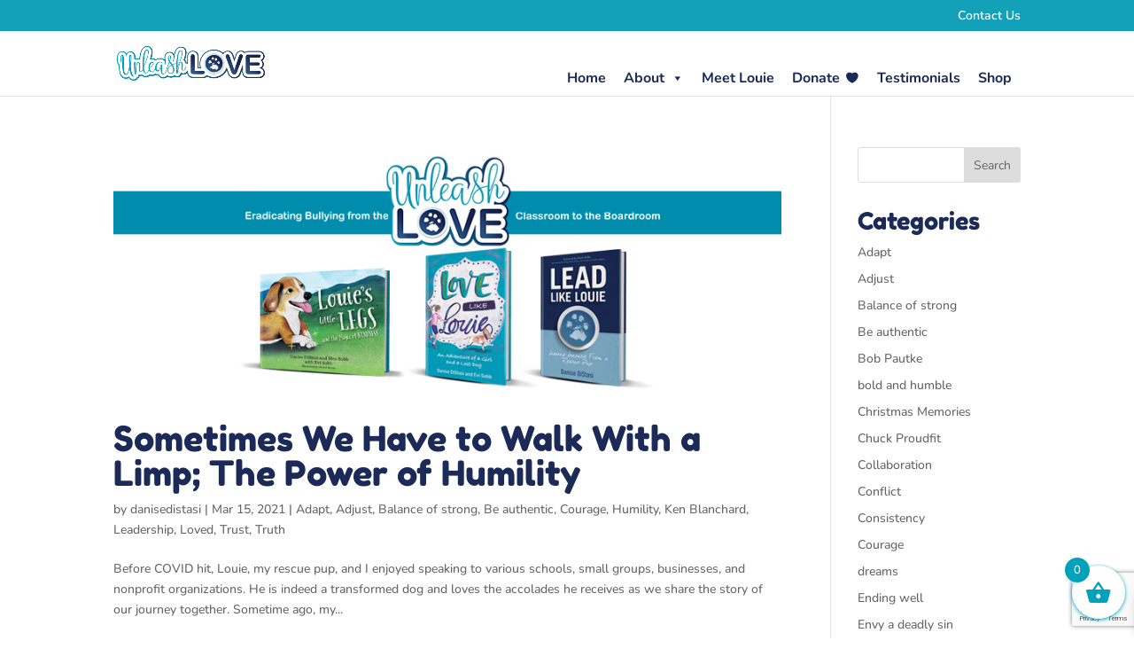

--- FILE ---
content_type: text/html; charset=utf-8
request_url: https://www.google.com/recaptcha/api2/anchor?ar=1&k=6LcSfWYaAAAAAHLv1BL02n3HekfGTDEPAhnYgrAI&co=aHR0cHM6Ly91bmxlYXNoLWxvdmUuY29tOjQ0Mw..&hl=en&v=7gg7H51Q-naNfhmCP3_R47ho&size=invisible&anchor-ms=20000&execute-ms=30000&cb=77jyc9j1xptk
body_size: 48136
content:
<!DOCTYPE HTML><html dir="ltr" lang="en"><head><meta http-equiv="Content-Type" content="text/html; charset=UTF-8">
<meta http-equiv="X-UA-Compatible" content="IE=edge">
<title>reCAPTCHA</title>
<style type="text/css">
/* cyrillic-ext */
@font-face {
  font-family: 'Roboto';
  font-style: normal;
  font-weight: 400;
  font-stretch: 100%;
  src: url(//fonts.gstatic.com/s/roboto/v48/KFO7CnqEu92Fr1ME7kSn66aGLdTylUAMa3GUBHMdazTgWw.woff2) format('woff2');
  unicode-range: U+0460-052F, U+1C80-1C8A, U+20B4, U+2DE0-2DFF, U+A640-A69F, U+FE2E-FE2F;
}
/* cyrillic */
@font-face {
  font-family: 'Roboto';
  font-style: normal;
  font-weight: 400;
  font-stretch: 100%;
  src: url(//fonts.gstatic.com/s/roboto/v48/KFO7CnqEu92Fr1ME7kSn66aGLdTylUAMa3iUBHMdazTgWw.woff2) format('woff2');
  unicode-range: U+0301, U+0400-045F, U+0490-0491, U+04B0-04B1, U+2116;
}
/* greek-ext */
@font-face {
  font-family: 'Roboto';
  font-style: normal;
  font-weight: 400;
  font-stretch: 100%;
  src: url(//fonts.gstatic.com/s/roboto/v48/KFO7CnqEu92Fr1ME7kSn66aGLdTylUAMa3CUBHMdazTgWw.woff2) format('woff2');
  unicode-range: U+1F00-1FFF;
}
/* greek */
@font-face {
  font-family: 'Roboto';
  font-style: normal;
  font-weight: 400;
  font-stretch: 100%;
  src: url(//fonts.gstatic.com/s/roboto/v48/KFO7CnqEu92Fr1ME7kSn66aGLdTylUAMa3-UBHMdazTgWw.woff2) format('woff2');
  unicode-range: U+0370-0377, U+037A-037F, U+0384-038A, U+038C, U+038E-03A1, U+03A3-03FF;
}
/* math */
@font-face {
  font-family: 'Roboto';
  font-style: normal;
  font-weight: 400;
  font-stretch: 100%;
  src: url(//fonts.gstatic.com/s/roboto/v48/KFO7CnqEu92Fr1ME7kSn66aGLdTylUAMawCUBHMdazTgWw.woff2) format('woff2');
  unicode-range: U+0302-0303, U+0305, U+0307-0308, U+0310, U+0312, U+0315, U+031A, U+0326-0327, U+032C, U+032F-0330, U+0332-0333, U+0338, U+033A, U+0346, U+034D, U+0391-03A1, U+03A3-03A9, U+03B1-03C9, U+03D1, U+03D5-03D6, U+03F0-03F1, U+03F4-03F5, U+2016-2017, U+2034-2038, U+203C, U+2040, U+2043, U+2047, U+2050, U+2057, U+205F, U+2070-2071, U+2074-208E, U+2090-209C, U+20D0-20DC, U+20E1, U+20E5-20EF, U+2100-2112, U+2114-2115, U+2117-2121, U+2123-214F, U+2190, U+2192, U+2194-21AE, U+21B0-21E5, U+21F1-21F2, U+21F4-2211, U+2213-2214, U+2216-22FF, U+2308-230B, U+2310, U+2319, U+231C-2321, U+2336-237A, U+237C, U+2395, U+239B-23B7, U+23D0, U+23DC-23E1, U+2474-2475, U+25AF, U+25B3, U+25B7, U+25BD, U+25C1, U+25CA, U+25CC, U+25FB, U+266D-266F, U+27C0-27FF, U+2900-2AFF, U+2B0E-2B11, U+2B30-2B4C, U+2BFE, U+3030, U+FF5B, U+FF5D, U+1D400-1D7FF, U+1EE00-1EEFF;
}
/* symbols */
@font-face {
  font-family: 'Roboto';
  font-style: normal;
  font-weight: 400;
  font-stretch: 100%;
  src: url(//fonts.gstatic.com/s/roboto/v48/KFO7CnqEu92Fr1ME7kSn66aGLdTylUAMaxKUBHMdazTgWw.woff2) format('woff2');
  unicode-range: U+0001-000C, U+000E-001F, U+007F-009F, U+20DD-20E0, U+20E2-20E4, U+2150-218F, U+2190, U+2192, U+2194-2199, U+21AF, U+21E6-21F0, U+21F3, U+2218-2219, U+2299, U+22C4-22C6, U+2300-243F, U+2440-244A, U+2460-24FF, U+25A0-27BF, U+2800-28FF, U+2921-2922, U+2981, U+29BF, U+29EB, U+2B00-2BFF, U+4DC0-4DFF, U+FFF9-FFFB, U+10140-1018E, U+10190-1019C, U+101A0, U+101D0-101FD, U+102E0-102FB, U+10E60-10E7E, U+1D2C0-1D2D3, U+1D2E0-1D37F, U+1F000-1F0FF, U+1F100-1F1AD, U+1F1E6-1F1FF, U+1F30D-1F30F, U+1F315, U+1F31C, U+1F31E, U+1F320-1F32C, U+1F336, U+1F378, U+1F37D, U+1F382, U+1F393-1F39F, U+1F3A7-1F3A8, U+1F3AC-1F3AF, U+1F3C2, U+1F3C4-1F3C6, U+1F3CA-1F3CE, U+1F3D4-1F3E0, U+1F3ED, U+1F3F1-1F3F3, U+1F3F5-1F3F7, U+1F408, U+1F415, U+1F41F, U+1F426, U+1F43F, U+1F441-1F442, U+1F444, U+1F446-1F449, U+1F44C-1F44E, U+1F453, U+1F46A, U+1F47D, U+1F4A3, U+1F4B0, U+1F4B3, U+1F4B9, U+1F4BB, U+1F4BF, U+1F4C8-1F4CB, U+1F4D6, U+1F4DA, U+1F4DF, U+1F4E3-1F4E6, U+1F4EA-1F4ED, U+1F4F7, U+1F4F9-1F4FB, U+1F4FD-1F4FE, U+1F503, U+1F507-1F50B, U+1F50D, U+1F512-1F513, U+1F53E-1F54A, U+1F54F-1F5FA, U+1F610, U+1F650-1F67F, U+1F687, U+1F68D, U+1F691, U+1F694, U+1F698, U+1F6AD, U+1F6B2, U+1F6B9-1F6BA, U+1F6BC, U+1F6C6-1F6CF, U+1F6D3-1F6D7, U+1F6E0-1F6EA, U+1F6F0-1F6F3, U+1F6F7-1F6FC, U+1F700-1F7FF, U+1F800-1F80B, U+1F810-1F847, U+1F850-1F859, U+1F860-1F887, U+1F890-1F8AD, U+1F8B0-1F8BB, U+1F8C0-1F8C1, U+1F900-1F90B, U+1F93B, U+1F946, U+1F984, U+1F996, U+1F9E9, U+1FA00-1FA6F, U+1FA70-1FA7C, U+1FA80-1FA89, U+1FA8F-1FAC6, U+1FACE-1FADC, U+1FADF-1FAE9, U+1FAF0-1FAF8, U+1FB00-1FBFF;
}
/* vietnamese */
@font-face {
  font-family: 'Roboto';
  font-style: normal;
  font-weight: 400;
  font-stretch: 100%;
  src: url(//fonts.gstatic.com/s/roboto/v48/KFO7CnqEu92Fr1ME7kSn66aGLdTylUAMa3OUBHMdazTgWw.woff2) format('woff2');
  unicode-range: U+0102-0103, U+0110-0111, U+0128-0129, U+0168-0169, U+01A0-01A1, U+01AF-01B0, U+0300-0301, U+0303-0304, U+0308-0309, U+0323, U+0329, U+1EA0-1EF9, U+20AB;
}
/* latin-ext */
@font-face {
  font-family: 'Roboto';
  font-style: normal;
  font-weight: 400;
  font-stretch: 100%;
  src: url(//fonts.gstatic.com/s/roboto/v48/KFO7CnqEu92Fr1ME7kSn66aGLdTylUAMa3KUBHMdazTgWw.woff2) format('woff2');
  unicode-range: U+0100-02BA, U+02BD-02C5, U+02C7-02CC, U+02CE-02D7, U+02DD-02FF, U+0304, U+0308, U+0329, U+1D00-1DBF, U+1E00-1E9F, U+1EF2-1EFF, U+2020, U+20A0-20AB, U+20AD-20C0, U+2113, U+2C60-2C7F, U+A720-A7FF;
}
/* latin */
@font-face {
  font-family: 'Roboto';
  font-style: normal;
  font-weight: 400;
  font-stretch: 100%;
  src: url(//fonts.gstatic.com/s/roboto/v48/KFO7CnqEu92Fr1ME7kSn66aGLdTylUAMa3yUBHMdazQ.woff2) format('woff2');
  unicode-range: U+0000-00FF, U+0131, U+0152-0153, U+02BB-02BC, U+02C6, U+02DA, U+02DC, U+0304, U+0308, U+0329, U+2000-206F, U+20AC, U+2122, U+2191, U+2193, U+2212, U+2215, U+FEFF, U+FFFD;
}
/* cyrillic-ext */
@font-face {
  font-family: 'Roboto';
  font-style: normal;
  font-weight: 500;
  font-stretch: 100%;
  src: url(//fonts.gstatic.com/s/roboto/v48/KFO7CnqEu92Fr1ME7kSn66aGLdTylUAMa3GUBHMdazTgWw.woff2) format('woff2');
  unicode-range: U+0460-052F, U+1C80-1C8A, U+20B4, U+2DE0-2DFF, U+A640-A69F, U+FE2E-FE2F;
}
/* cyrillic */
@font-face {
  font-family: 'Roboto';
  font-style: normal;
  font-weight: 500;
  font-stretch: 100%;
  src: url(//fonts.gstatic.com/s/roboto/v48/KFO7CnqEu92Fr1ME7kSn66aGLdTylUAMa3iUBHMdazTgWw.woff2) format('woff2');
  unicode-range: U+0301, U+0400-045F, U+0490-0491, U+04B0-04B1, U+2116;
}
/* greek-ext */
@font-face {
  font-family: 'Roboto';
  font-style: normal;
  font-weight: 500;
  font-stretch: 100%;
  src: url(//fonts.gstatic.com/s/roboto/v48/KFO7CnqEu92Fr1ME7kSn66aGLdTylUAMa3CUBHMdazTgWw.woff2) format('woff2');
  unicode-range: U+1F00-1FFF;
}
/* greek */
@font-face {
  font-family: 'Roboto';
  font-style: normal;
  font-weight: 500;
  font-stretch: 100%;
  src: url(//fonts.gstatic.com/s/roboto/v48/KFO7CnqEu92Fr1ME7kSn66aGLdTylUAMa3-UBHMdazTgWw.woff2) format('woff2');
  unicode-range: U+0370-0377, U+037A-037F, U+0384-038A, U+038C, U+038E-03A1, U+03A3-03FF;
}
/* math */
@font-face {
  font-family: 'Roboto';
  font-style: normal;
  font-weight: 500;
  font-stretch: 100%;
  src: url(//fonts.gstatic.com/s/roboto/v48/KFO7CnqEu92Fr1ME7kSn66aGLdTylUAMawCUBHMdazTgWw.woff2) format('woff2');
  unicode-range: U+0302-0303, U+0305, U+0307-0308, U+0310, U+0312, U+0315, U+031A, U+0326-0327, U+032C, U+032F-0330, U+0332-0333, U+0338, U+033A, U+0346, U+034D, U+0391-03A1, U+03A3-03A9, U+03B1-03C9, U+03D1, U+03D5-03D6, U+03F0-03F1, U+03F4-03F5, U+2016-2017, U+2034-2038, U+203C, U+2040, U+2043, U+2047, U+2050, U+2057, U+205F, U+2070-2071, U+2074-208E, U+2090-209C, U+20D0-20DC, U+20E1, U+20E5-20EF, U+2100-2112, U+2114-2115, U+2117-2121, U+2123-214F, U+2190, U+2192, U+2194-21AE, U+21B0-21E5, U+21F1-21F2, U+21F4-2211, U+2213-2214, U+2216-22FF, U+2308-230B, U+2310, U+2319, U+231C-2321, U+2336-237A, U+237C, U+2395, U+239B-23B7, U+23D0, U+23DC-23E1, U+2474-2475, U+25AF, U+25B3, U+25B7, U+25BD, U+25C1, U+25CA, U+25CC, U+25FB, U+266D-266F, U+27C0-27FF, U+2900-2AFF, U+2B0E-2B11, U+2B30-2B4C, U+2BFE, U+3030, U+FF5B, U+FF5D, U+1D400-1D7FF, U+1EE00-1EEFF;
}
/* symbols */
@font-face {
  font-family: 'Roboto';
  font-style: normal;
  font-weight: 500;
  font-stretch: 100%;
  src: url(//fonts.gstatic.com/s/roboto/v48/KFO7CnqEu92Fr1ME7kSn66aGLdTylUAMaxKUBHMdazTgWw.woff2) format('woff2');
  unicode-range: U+0001-000C, U+000E-001F, U+007F-009F, U+20DD-20E0, U+20E2-20E4, U+2150-218F, U+2190, U+2192, U+2194-2199, U+21AF, U+21E6-21F0, U+21F3, U+2218-2219, U+2299, U+22C4-22C6, U+2300-243F, U+2440-244A, U+2460-24FF, U+25A0-27BF, U+2800-28FF, U+2921-2922, U+2981, U+29BF, U+29EB, U+2B00-2BFF, U+4DC0-4DFF, U+FFF9-FFFB, U+10140-1018E, U+10190-1019C, U+101A0, U+101D0-101FD, U+102E0-102FB, U+10E60-10E7E, U+1D2C0-1D2D3, U+1D2E0-1D37F, U+1F000-1F0FF, U+1F100-1F1AD, U+1F1E6-1F1FF, U+1F30D-1F30F, U+1F315, U+1F31C, U+1F31E, U+1F320-1F32C, U+1F336, U+1F378, U+1F37D, U+1F382, U+1F393-1F39F, U+1F3A7-1F3A8, U+1F3AC-1F3AF, U+1F3C2, U+1F3C4-1F3C6, U+1F3CA-1F3CE, U+1F3D4-1F3E0, U+1F3ED, U+1F3F1-1F3F3, U+1F3F5-1F3F7, U+1F408, U+1F415, U+1F41F, U+1F426, U+1F43F, U+1F441-1F442, U+1F444, U+1F446-1F449, U+1F44C-1F44E, U+1F453, U+1F46A, U+1F47D, U+1F4A3, U+1F4B0, U+1F4B3, U+1F4B9, U+1F4BB, U+1F4BF, U+1F4C8-1F4CB, U+1F4D6, U+1F4DA, U+1F4DF, U+1F4E3-1F4E6, U+1F4EA-1F4ED, U+1F4F7, U+1F4F9-1F4FB, U+1F4FD-1F4FE, U+1F503, U+1F507-1F50B, U+1F50D, U+1F512-1F513, U+1F53E-1F54A, U+1F54F-1F5FA, U+1F610, U+1F650-1F67F, U+1F687, U+1F68D, U+1F691, U+1F694, U+1F698, U+1F6AD, U+1F6B2, U+1F6B9-1F6BA, U+1F6BC, U+1F6C6-1F6CF, U+1F6D3-1F6D7, U+1F6E0-1F6EA, U+1F6F0-1F6F3, U+1F6F7-1F6FC, U+1F700-1F7FF, U+1F800-1F80B, U+1F810-1F847, U+1F850-1F859, U+1F860-1F887, U+1F890-1F8AD, U+1F8B0-1F8BB, U+1F8C0-1F8C1, U+1F900-1F90B, U+1F93B, U+1F946, U+1F984, U+1F996, U+1F9E9, U+1FA00-1FA6F, U+1FA70-1FA7C, U+1FA80-1FA89, U+1FA8F-1FAC6, U+1FACE-1FADC, U+1FADF-1FAE9, U+1FAF0-1FAF8, U+1FB00-1FBFF;
}
/* vietnamese */
@font-face {
  font-family: 'Roboto';
  font-style: normal;
  font-weight: 500;
  font-stretch: 100%;
  src: url(//fonts.gstatic.com/s/roboto/v48/KFO7CnqEu92Fr1ME7kSn66aGLdTylUAMa3OUBHMdazTgWw.woff2) format('woff2');
  unicode-range: U+0102-0103, U+0110-0111, U+0128-0129, U+0168-0169, U+01A0-01A1, U+01AF-01B0, U+0300-0301, U+0303-0304, U+0308-0309, U+0323, U+0329, U+1EA0-1EF9, U+20AB;
}
/* latin-ext */
@font-face {
  font-family: 'Roboto';
  font-style: normal;
  font-weight: 500;
  font-stretch: 100%;
  src: url(//fonts.gstatic.com/s/roboto/v48/KFO7CnqEu92Fr1ME7kSn66aGLdTylUAMa3KUBHMdazTgWw.woff2) format('woff2');
  unicode-range: U+0100-02BA, U+02BD-02C5, U+02C7-02CC, U+02CE-02D7, U+02DD-02FF, U+0304, U+0308, U+0329, U+1D00-1DBF, U+1E00-1E9F, U+1EF2-1EFF, U+2020, U+20A0-20AB, U+20AD-20C0, U+2113, U+2C60-2C7F, U+A720-A7FF;
}
/* latin */
@font-face {
  font-family: 'Roboto';
  font-style: normal;
  font-weight: 500;
  font-stretch: 100%;
  src: url(//fonts.gstatic.com/s/roboto/v48/KFO7CnqEu92Fr1ME7kSn66aGLdTylUAMa3yUBHMdazQ.woff2) format('woff2');
  unicode-range: U+0000-00FF, U+0131, U+0152-0153, U+02BB-02BC, U+02C6, U+02DA, U+02DC, U+0304, U+0308, U+0329, U+2000-206F, U+20AC, U+2122, U+2191, U+2193, U+2212, U+2215, U+FEFF, U+FFFD;
}
/* cyrillic-ext */
@font-face {
  font-family: 'Roboto';
  font-style: normal;
  font-weight: 900;
  font-stretch: 100%;
  src: url(//fonts.gstatic.com/s/roboto/v48/KFO7CnqEu92Fr1ME7kSn66aGLdTylUAMa3GUBHMdazTgWw.woff2) format('woff2');
  unicode-range: U+0460-052F, U+1C80-1C8A, U+20B4, U+2DE0-2DFF, U+A640-A69F, U+FE2E-FE2F;
}
/* cyrillic */
@font-face {
  font-family: 'Roboto';
  font-style: normal;
  font-weight: 900;
  font-stretch: 100%;
  src: url(//fonts.gstatic.com/s/roboto/v48/KFO7CnqEu92Fr1ME7kSn66aGLdTylUAMa3iUBHMdazTgWw.woff2) format('woff2');
  unicode-range: U+0301, U+0400-045F, U+0490-0491, U+04B0-04B1, U+2116;
}
/* greek-ext */
@font-face {
  font-family: 'Roboto';
  font-style: normal;
  font-weight: 900;
  font-stretch: 100%;
  src: url(//fonts.gstatic.com/s/roboto/v48/KFO7CnqEu92Fr1ME7kSn66aGLdTylUAMa3CUBHMdazTgWw.woff2) format('woff2');
  unicode-range: U+1F00-1FFF;
}
/* greek */
@font-face {
  font-family: 'Roboto';
  font-style: normal;
  font-weight: 900;
  font-stretch: 100%;
  src: url(//fonts.gstatic.com/s/roboto/v48/KFO7CnqEu92Fr1ME7kSn66aGLdTylUAMa3-UBHMdazTgWw.woff2) format('woff2');
  unicode-range: U+0370-0377, U+037A-037F, U+0384-038A, U+038C, U+038E-03A1, U+03A3-03FF;
}
/* math */
@font-face {
  font-family: 'Roboto';
  font-style: normal;
  font-weight: 900;
  font-stretch: 100%;
  src: url(//fonts.gstatic.com/s/roboto/v48/KFO7CnqEu92Fr1ME7kSn66aGLdTylUAMawCUBHMdazTgWw.woff2) format('woff2');
  unicode-range: U+0302-0303, U+0305, U+0307-0308, U+0310, U+0312, U+0315, U+031A, U+0326-0327, U+032C, U+032F-0330, U+0332-0333, U+0338, U+033A, U+0346, U+034D, U+0391-03A1, U+03A3-03A9, U+03B1-03C9, U+03D1, U+03D5-03D6, U+03F0-03F1, U+03F4-03F5, U+2016-2017, U+2034-2038, U+203C, U+2040, U+2043, U+2047, U+2050, U+2057, U+205F, U+2070-2071, U+2074-208E, U+2090-209C, U+20D0-20DC, U+20E1, U+20E5-20EF, U+2100-2112, U+2114-2115, U+2117-2121, U+2123-214F, U+2190, U+2192, U+2194-21AE, U+21B0-21E5, U+21F1-21F2, U+21F4-2211, U+2213-2214, U+2216-22FF, U+2308-230B, U+2310, U+2319, U+231C-2321, U+2336-237A, U+237C, U+2395, U+239B-23B7, U+23D0, U+23DC-23E1, U+2474-2475, U+25AF, U+25B3, U+25B7, U+25BD, U+25C1, U+25CA, U+25CC, U+25FB, U+266D-266F, U+27C0-27FF, U+2900-2AFF, U+2B0E-2B11, U+2B30-2B4C, U+2BFE, U+3030, U+FF5B, U+FF5D, U+1D400-1D7FF, U+1EE00-1EEFF;
}
/* symbols */
@font-face {
  font-family: 'Roboto';
  font-style: normal;
  font-weight: 900;
  font-stretch: 100%;
  src: url(//fonts.gstatic.com/s/roboto/v48/KFO7CnqEu92Fr1ME7kSn66aGLdTylUAMaxKUBHMdazTgWw.woff2) format('woff2');
  unicode-range: U+0001-000C, U+000E-001F, U+007F-009F, U+20DD-20E0, U+20E2-20E4, U+2150-218F, U+2190, U+2192, U+2194-2199, U+21AF, U+21E6-21F0, U+21F3, U+2218-2219, U+2299, U+22C4-22C6, U+2300-243F, U+2440-244A, U+2460-24FF, U+25A0-27BF, U+2800-28FF, U+2921-2922, U+2981, U+29BF, U+29EB, U+2B00-2BFF, U+4DC0-4DFF, U+FFF9-FFFB, U+10140-1018E, U+10190-1019C, U+101A0, U+101D0-101FD, U+102E0-102FB, U+10E60-10E7E, U+1D2C0-1D2D3, U+1D2E0-1D37F, U+1F000-1F0FF, U+1F100-1F1AD, U+1F1E6-1F1FF, U+1F30D-1F30F, U+1F315, U+1F31C, U+1F31E, U+1F320-1F32C, U+1F336, U+1F378, U+1F37D, U+1F382, U+1F393-1F39F, U+1F3A7-1F3A8, U+1F3AC-1F3AF, U+1F3C2, U+1F3C4-1F3C6, U+1F3CA-1F3CE, U+1F3D4-1F3E0, U+1F3ED, U+1F3F1-1F3F3, U+1F3F5-1F3F7, U+1F408, U+1F415, U+1F41F, U+1F426, U+1F43F, U+1F441-1F442, U+1F444, U+1F446-1F449, U+1F44C-1F44E, U+1F453, U+1F46A, U+1F47D, U+1F4A3, U+1F4B0, U+1F4B3, U+1F4B9, U+1F4BB, U+1F4BF, U+1F4C8-1F4CB, U+1F4D6, U+1F4DA, U+1F4DF, U+1F4E3-1F4E6, U+1F4EA-1F4ED, U+1F4F7, U+1F4F9-1F4FB, U+1F4FD-1F4FE, U+1F503, U+1F507-1F50B, U+1F50D, U+1F512-1F513, U+1F53E-1F54A, U+1F54F-1F5FA, U+1F610, U+1F650-1F67F, U+1F687, U+1F68D, U+1F691, U+1F694, U+1F698, U+1F6AD, U+1F6B2, U+1F6B9-1F6BA, U+1F6BC, U+1F6C6-1F6CF, U+1F6D3-1F6D7, U+1F6E0-1F6EA, U+1F6F0-1F6F3, U+1F6F7-1F6FC, U+1F700-1F7FF, U+1F800-1F80B, U+1F810-1F847, U+1F850-1F859, U+1F860-1F887, U+1F890-1F8AD, U+1F8B0-1F8BB, U+1F8C0-1F8C1, U+1F900-1F90B, U+1F93B, U+1F946, U+1F984, U+1F996, U+1F9E9, U+1FA00-1FA6F, U+1FA70-1FA7C, U+1FA80-1FA89, U+1FA8F-1FAC6, U+1FACE-1FADC, U+1FADF-1FAE9, U+1FAF0-1FAF8, U+1FB00-1FBFF;
}
/* vietnamese */
@font-face {
  font-family: 'Roboto';
  font-style: normal;
  font-weight: 900;
  font-stretch: 100%;
  src: url(//fonts.gstatic.com/s/roboto/v48/KFO7CnqEu92Fr1ME7kSn66aGLdTylUAMa3OUBHMdazTgWw.woff2) format('woff2');
  unicode-range: U+0102-0103, U+0110-0111, U+0128-0129, U+0168-0169, U+01A0-01A1, U+01AF-01B0, U+0300-0301, U+0303-0304, U+0308-0309, U+0323, U+0329, U+1EA0-1EF9, U+20AB;
}
/* latin-ext */
@font-face {
  font-family: 'Roboto';
  font-style: normal;
  font-weight: 900;
  font-stretch: 100%;
  src: url(//fonts.gstatic.com/s/roboto/v48/KFO7CnqEu92Fr1ME7kSn66aGLdTylUAMa3KUBHMdazTgWw.woff2) format('woff2');
  unicode-range: U+0100-02BA, U+02BD-02C5, U+02C7-02CC, U+02CE-02D7, U+02DD-02FF, U+0304, U+0308, U+0329, U+1D00-1DBF, U+1E00-1E9F, U+1EF2-1EFF, U+2020, U+20A0-20AB, U+20AD-20C0, U+2113, U+2C60-2C7F, U+A720-A7FF;
}
/* latin */
@font-face {
  font-family: 'Roboto';
  font-style: normal;
  font-weight: 900;
  font-stretch: 100%;
  src: url(//fonts.gstatic.com/s/roboto/v48/KFO7CnqEu92Fr1ME7kSn66aGLdTylUAMa3yUBHMdazQ.woff2) format('woff2');
  unicode-range: U+0000-00FF, U+0131, U+0152-0153, U+02BB-02BC, U+02C6, U+02DA, U+02DC, U+0304, U+0308, U+0329, U+2000-206F, U+20AC, U+2122, U+2191, U+2193, U+2212, U+2215, U+FEFF, U+FFFD;
}

</style>
<link rel="stylesheet" type="text/css" href="https://www.gstatic.com/recaptcha/releases/7gg7H51Q-naNfhmCP3_R47ho/styles__ltr.css">
<script nonce="4VHJzSQeEWY0ubTgSw5krw" type="text/javascript">window['__recaptcha_api'] = 'https://www.google.com/recaptcha/api2/';</script>
<script type="text/javascript" src="https://www.gstatic.com/recaptcha/releases/7gg7H51Q-naNfhmCP3_R47ho/recaptcha__en.js" nonce="4VHJzSQeEWY0ubTgSw5krw">
      
    </script></head>
<body><div id="rc-anchor-alert" class="rc-anchor-alert"></div>
<input type="hidden" id="recaptcha-token" value="[base64]">
<script type="text/javascript" nonce="4VHJzSQeEWY0ubTgSw5krw">
      recaptcha.anchor.Main.init("[\x22ainput\x22,[\x22bgdata\x22,\x22\x22,\[base64]/[base64]/[base64]/[base64]/[base64]/[base64]/[base64]/[base64]/[base64]/[base64]\\u003d\x22,\[base64]\\u003d\x22,\x22w4cew71sw41tw4w4w5jDpcOOTcK5SMKzwozCu8O3wpR/[base64]/CnHHCscOeZUUwJsKQC1VZO1bDsnNtNcKcw6AUfcK8S3PClz8cLhHDg8Oxw5zDnsKcw7jDg3bDmMKYPF3ClcOaw4LDs8Kaw65XEVcVw5RZL8KVwrl9w6cBOcKGID/[base64]/Do8K4w7bCphdBwoDCpjoWG8KJGcK/WcKqw4Zowqwvw7Z/VFfCmcO8E33ChcKSMF1mw5bDkjwPeDTCiMOpw6QdwroLKxR/U8OwwqjDmETDusOcZsKyYsKGC8O1cm7CrMOfw6XDqSIrw4bDv8KJwrnDnSxTwojCscK/[base64]/DqzttwotZwptHw7fDlRhHwqXCii44wr9xwp9xZiLDk8KhwpV+w6VeGg9ew6BUw4/CnMKzChRWBl/Dn0DCh8KtwqjDlykxw4QEw5fDiDfDgMKew6HCs2Bkw5tEw58PQ8KYwrXDvBLDmmM6QW1+wrHCmjrDgiXCkh1pwqHCtDjCrUsPw50/[base64]/CqsO6UBvClFHCp3kFwqvDucKvPsKHUcK6wph0wrzDucOAwp4gw77Cq8Krw5TCsjbDlGdvZsKqwqsBIF3CoMKywpjCq8OCwpbCiW/Cv8ORw6DCtCPDtMK2w5fCosKfw4xLITx/HcOzwopMwrlSFsOEPS44Q8KhLlPDnsO2PMKXw6DCgQ3CnjdAW2sgwq3DuxQBZkrCscK8Hg3DqMOvw69rA3HCrBHDgsO7w4srw5rDh8O/TSTDvcO5w5cCacK8w63Do8KEBQQcTULDqEU4wqR8GcKUDcOCwoUGwqUtw6zCvMO7EcK7w4ZGwpnCjMOMwq4Ww7PCo1vDnMO3J3RewonCj2kQJsKNV8ORwo/CgMKww6bDqEnCl8K3ZE0vw6/Dr1HCik3Dly3DtsOww4gLwqXCs8ORwo9veDgQDMOXX0k6wpDDtzFvLwRJcMOcb8KhwrrDlBQfwqfDvyliw4HDtsOuwopRw7TCq0/[base64]/wpB+woHCkMOxw7VsDmPCgHxfwolXw5oow64ow7wbw6fCg8O0w5IuRsKMHzDCncOqw71QwovCnVDDksOBw6c9Y2lCw5bDosKLw4EPJC1MwqfCpV/Do8OqfMKjwrnCjxlZw5R5w7I8w7zCl8Kzw7pYSmnDiivDthLCmsKKCMKXwoQXw4bDk8OWJyDCgmPCgzLCgFLCo8OsasOEcsO7WxXDrMKFw6XCocOZdsKEw7/DpsO7f8KVG8KhCcO2w4QZZsKbHMOAw67CjMOGwp8ew7IfwoM/w5wZw7nDhcKjw4nChsKURgsWFjsRRmx8wq0Ww4PDn8OJw43CqGrCgcORQBoVwp5vLGEYw6l7YHPDkjLChAo0wr9aw7smwohcw701wpjDgCF2ecObw77DkQpFwpPCoUDDv8KxQ8KWw7vDgsK3wqvDuMO4w4PDkz7Cr3t/w5vCsktbM8Opw603wqDCmyTCgMKIYMKIwobDqMO2DsK+wqBWOwTDl8OSQAV3L3NONXJcGXbDssObdVsJw4dBwps2EjJNwqHDlMOcZ0RSbMKlOmhoUxQmbMOPacOQJcKoCsKXwqotw7Jjwo0RwrsBw7pkcjIYP0FUwpM4WxbDmcK/w6VGwoXCjU3DmRLDt8O9w4bDmB7Ck8OmS8K8w74FwqjCsEUSNE8hMcKwHBAjO8O+PsKXTC7CoELDoMKBNDRMwqAtw590wpDDvsOlYlEUQ8Khw4vClRjDqQ/Cr8KhwqTClXJtXgYswp9Kw5XDo2rDhR3CqSh3wr/DuW/DtVPCjDXDr8K+w5QLw7sDFFbDicO0wopdw4x8CcKTwrzDj8OUwprCgiliwqHCnMKAMMO8wrbCjMO4w5QFw4DCu8Oow6gEwrPClMOHw6ZUw6rCu2oPwojCmMKQw4xZw78Jw7kkAsO0PzrClG/CqcKDw5kCw5zDocOVC2bCpsKYwp/CqmFeNsK8w6x7wp3CksKGWsOsEh3DiwTCmizDqWIrBcKCWzDCuMKgw5JMwoA9M8OAwrbCtGrDqcOxAGrCvVIhF8K1WcKeI0TCq1vCtjrDoGN3WsK9wrDDtjBkEmB1cjNndEdDw6ZeOizDs1PDncKnw57ChkQ+bFbDp0J/BX3CvcK4w6MBa8OSXFQvwpRxXE56w63DisOPw4XCpSNTw5lscT0AwrQmw4/CmidfwrxWN8KNwrzCv8OWw54JwqpPMsKcw7XDv8KhZsKiwpnDn3HCmT7CgcOOw4zDnDU6aC4cwoDDli7DjsKoCz3ChH1Rw6TDnSnCpSM8w7xVwoLDusOCwoViwqbCvgzDosOXwogQPDk5wpY+CMKcwq/[base64]/JsOdRMKrw4N3D8KYR8KJRiltw4IFTxxbCsO2w4jDjwnCiBBWw7PCgcKXZ8OKw5LDpyzCp8KXf8O5FyVnEsKVSTlSwqc+wqMlw5NSw6QQw7VxTMO3wog/w5rDn8Ozw7gEwoPDoXAkQsK6fcOteMKKw4jDl2gzC8KyM8KaHF7CjVzCs3/DpkVJd0zDqm4lw4vCjm7CpXMbb8KPw6nDmcO+w5fCrjZOG8O3MjQiw6Bcw5TDuA3CrcK1w5Q1w4LDq8K1dsOiHMKTScKnQMOhwoIRYMOuO3MiWMK3w67CrMOfwp7CocOaw7PCvMOYXWldOwvCrcOJDEkNKkEiVw4Bw6bCvMKgQjnCqcO/bnHDnllUw40Fw7XCscKew5xYHcO4wqYoXl7CucOzw4l5ASjDmCt7w77Cu8OLw4XCgTLDiUPDicKgwr06wrV4RxAewrfCpgHCo8OqwqB2w4jDocOVScOrwrVXwo4fw6fDgWHDvcKWLnbDtcKNw5fDk8OAAsKKwrhQw6lda3BgEQVFRnvDkHh7wq0zw6jDlcO4wp/DrcOhJcOhwp8WdsKCY8Kjw47CsG4MHzTCjnvDuGDDj8K+w5nDrMOOwrtfw6ghVRvDqA7CllnCsDzDscObw5tuT8KtwrN5OsKWOsKzXcOvw5jCvcK5w5gLwq1RwofDjjcrw5M6wp/DgzZaU8OFX8O1w7/DuMOvXhIZwqjCmBZSJAhBPxzDiMK6SsOgRAMqHsODAcKHwonDh8O0w5vCg8KuZnPDm8OBXMOvw5bDp8OgeWTDskYrwovDrMKibxHCt8OvwqrDmVvCmcOFasOUTcOpScK8w6nCm8OCCsOywow7w7pdOMOIw45Qwq9HfQo1wqFnw7bCicOmwqt0w5/[base64]/Dmh4Kwp7DmhzDr1rDl8ONCRjCtsOEw71UJcOPES4MYi/DsF9rwpJND0TDmE7DocK1w6gtw4Few6R0E8OawqhJb8K4wrwOWCIFw5jDuMO+OcOrL2Q/w5B2GsOIwrxYYg1iw7LCm8OMw4gaElfClMOeRMO9wrnCvsOSw6HDljPDtcKICALDlnXCqEzDhhVYA8KDwrnDvhzCkXdAQSbCtDAmw5PDrcO5JVwew4l3w4wFwqDDo8O/[base64]/[base64]/[base64]/GRg0M8Osw4/[base64]/dcOofE/Cojp7wrc7aCLDjsOQSsOAw4rCnXAKw5XCgMK6TCHDsnh7w7kiPMKfZsOaR1ZgCMKsw4bDnMOSMBtcYQw0wr/CuzDDqXTDvcOyNSYEA8KCM8OdwrxqKsOiwrPCgAbDllDChhzClFJuwoBgbQ02w4nDt8K1RBrCvMOmw5LCujNRwosKwpTDty3CgsOTE8K1wozCgMKjw7jCjCbDusKywpQyEnbDscOcwpbDkjcMw4tjFEDDnWNwN8OXw4DDhgBHwrtMemLCosK/LkBEdic1w5/CuMKya2bDhnJkwq98wqbCm8KcH8OWNsKVw6BNwrUQN8KiwqzCsMKlTgTCj1PDqDw3wqnCgRsKFsK9URNuJQhkwoHCusKnCWdJRjPCkMKvwqh5w5bCncO/XcOdSMO7w7TCo11MD1LCsAMIw7Fsw7nCi8OOBRZ3wp3DgBRzw63DtsK/FsOqdsOYQSBqwrTDox/CjB3CkiV2HcKaw69PcxUEw4JZTnDDvT4uK8OSwrTCmz80wpDCpAHDmMO0w7LDqWrDmMK1JsOWw6zCkyXDksKKwr/Ck0fDowRewpQcwoYaJwnCi8O/[base64]/w55qwpDCrcKTwqU5w4LCjMKgwo9+w6fCqcKDw5gdC8KSMsK8YcKUSXxeVirDl8OAcMKiw6fDlsOsw7PClFBpwq/Cl3xMMADCrSrDuGrCpMOKeArCo8K9LCIdw5PCu8KqwpRPU8KVw7IzwpsFwqA4NXhicsKnwrVXwprDmVbDisKMHyzCuTDDtcK/wo1URWplNiPDucKtX8KgX8KbfcO5w7cfwpbDh8OoIcOwwp9ZE8OTR3PDizpBwrHCs8Odwps8w5bCvcKWwpQBYcKGRsKQEsOkfsOvBSXChAxdwqJjwqXDjRBXwpzCm8Kcwo3Dsz4kVMODw7kWekYqwos/w6BUB8KUaMKVw5HDrwYwcMKzBXzCuzo+w4VNanDClcKhw7EpwoHDvsK1X0UHwoR3Wz1/wpVyP8OswplEMMO6w5PCql9Kwr7DrsK/[base64]/[base64]/cSoMw4RRwrJaw5R+EsK2DsOqw4DDhUQDAcOpw4fDmcOTaEdbw6nDqVLCqGnDiRnDvcK/UBVPHcO+TMOhw6h+w7rCm1jCksO7wrDCsMOaw4sAUUFoUMOLUATCqcOFPHssw78lw7LDm8OBw5XDpMKEw4DCt2pIw5HDpcOgwrdMwozCnzV2wp3Cu8Ktw7Rww4gWE8KGRMOow6DDiVpYdS96wrLDvcK1woXDr3bDukrDiQXChSbCnB7DqQofwp4qBWLCq8K3wp/CqMK8wrBKJx/Cq8Oew6nDg093HsKswpnDomJ8wq4rNE5xw50/Km/DlSIWw7QMDkF8woDCuwQzwqlcCMKwcAPDvH3CmMOgw7TDlsKZK8KowpUmwqTCrsK0wq10BcO8wqTDgsK5EMKyPzPDm8OTJyvDnk9HH8KrwpvCh8Okc8KSd8Kywq7CgGnDjT/DhDvCoQjCs8OjEgVVw7tvw6HDuMOiCHnDqmPCvSQ1w4HCnsKOMcKUwpkXw6MgwpfCm8OOXMOYCUHCicKcw7vDsTrCilrDnMKHw4pmIMOHSFMDU8KnNcKAFsKqMlAQRsK2wpsKDXjChMKcTMOlw5EmwrYRa3N2w4FLwrbDnsK/acKowqMXw7HDnsKgwo7Dj2Z+WMKrw7fDoFDDgsOPw68Rwp5RwofCmcOUwrbCvW59wqpPwrRPw5jCgB/DmHZAdSYGF8Kyw75Va8Oowq/DlG/DjcKZw7pRb8O2Tl7CuMK1JQ0zViQ/wq5/wpdtQljCp8OOWFfDuMKudVw7w5d3I8O2w4jCsCjCv3nCnwbDrcK4wqPDvsOVYMKQE1DDn1sRw40WZ8Kgw7opw4AlMMOuPxLDvcK9asKlw5fDhMKkAHE+MMKvworDh2xyw5XCjk/CnMOSL8OdFAvDoRrDpiTCrcOjKU/[base64]/[base64]/CjMKIVQAMN8O4XWQMFhbCjMKOwqnDq27CjcKpw5YRwoM6wpQWw5ULZH3DmcO6HcK9TMKnJsKYHcK/[base64]/ChAIDSl/DmxcPw6gdM8OlQBPDsBHDmsKyBGQrNXfCk0Isw7wbd3Mfw4powq9iRXDDj8ODwqvCvy8qM8KxGcK7EcOhcEAPDMKAMcKIwqZ4w4HCqWFNNxDCkDk5MsKFEH1xAzglHkgoBBfCmkLDhnPDpFoHwqMow710RcKJHWczAsKUw7fCl8Ozw7zCsmFuw68VWsOsJ8O/[base64]/[base64]/SS7Cs8OpwqHDtsOWeTPCi1fCmcKqPsO+wq5GXWHDo3rDj2pcHsOVw6lUSsKrEybCnV3DrDd0w7oIAQPDk8OrwpwkwqPDhkvDnDpoLz4hMsK2XXc3wqxhJMOQw5JNwodKEj5wwp8Gw5/Dr8O+H8Ojw7DCgAfDgGoyZGDCsMKdIhEaw53DrGXDkcKtwrwgFjrDmsOIb3rCn8OGRXwpXsOqd8Knw4lgfX7DksOmw4jDhyDCjsO1QMKIN8KDcsO0ITEFUcOUwrLDmwt0wrBNOwvCrk/[base64]/NsO0wrHDgVBew5I8H8KQCxPDvMOWw4IPOHBBwrgxw75uVsOrwrNPJE/[base64]/Dj8ORJ8O7wo1dw6UDwrkRwpNgwo0swq3Cn0nClzR/J8KTAwUTT8O0B8OYHxHCozg1FE56ZhwPNcOtwrZQw4tZwoTDgMK7fMKVDMOZwpnDmsObThfCk8KRw5rClxkCwro1w6nCpcKBb8KeHsO8axFVwqtpCcOWHm0Rwo/DthvCqwJkwrp7BD7DkMKfBmp7GxrDnsOLwoEIP8KRwo/CjcOWw4LDviwLRUPCncKhwrLDvQAhwpfDucOywpozwr7Dk8K+wqPCiMK0YBgLwpHCvnfDg1YDwoXChsKgwogzCcODw4lVEMKLwqMEK8KkwpLCt8OoVMO/BMKjw5XCgRnDqcOCw7ABX8O9DMKiYsOAw7/CgMOpN8OvfSrCujkhw51pw7zDvsOgKMOoBsO6DsOXH0EJWgjCrjnCiMKcGxJNw6gJw7fDo0NxFy/[base64]/Dvmguwo3DicOYIMOgw57CmlXDtcOBw7rDiMKwEMOzwrfDlQFKwq5ODMKtw5XDpSZxf1HDnRpHw4/CsMO7XsOzw5PCgMOMOMKBw5JJfsOXNMK0E8K9MEYewos6wqh4wpsPwrzDpnoRwq11SD3Cjw06w53DqcKOPV8US2YqUXjDhcKjwpbCpw0rw4wAHUlRHHMhwqoZbQd0DkINAmDCiihzwqnDhC7Cu8Kfwo/Cu1RJC2cfw5/DrVXCpcOdw6huw6Bhw6PDl8Ktw4IGCyDCicKdw5EuwqBZw7nCq8KEwp/DrFdlTWN+w45TOkofZ3DDgMKow6wrTTZjIE8Dwp7Dj0XDl2XCgQPDuA3DtsKRYhcSw4XDiCh2w5nCrcOtIjbDtcOJUcKWwpQ1GcKCw7pgawfDjFPCjl7DllUEwrtnw4F4AsKnw7xMwogbIUZDw7vCtWrDoFMHwr86WB3DhsK0YCRawpY0D8KJVcOCwpvCqsKbcRg/woIPwql7AsO5w6JuBMK/[base64]/[base64]/DoR1WwrNGX8OhRMK0wp/Cl8Kpw6PCoF8Mwr9ywpTCj8Ouwq/DkmDDmMK4CcKUwqfCrQJnJEEaPAnCrcOwwro2w5lawr9mKcKhJ8O1wpPDpjbDiDZQw6kISEfDtMORw7R/dUcrJMKIwpYmesOnU2lNwqAewp9ZIjvCvMOjw6rCm8Odai10w7/DkcKAwrzDvBDDnTfDkU/CncKQw75Gw6Bnw6TDlVLDnW8fwp50ShTCjcOoNRrDkMO2KR3CjMKXSMKSbjrDiMKCw4fCtVlgJcOWw4jCgTlqw7sfwpDCkzwrw4drUB5IbsOBwrlDw5B+w5UICGF9w4ocwqMTYUgyDcOqw4rDvEJhw4dcdQ0Odk/[base64]/QWPDhHN9wpbDoAc+w7fDk3LDvHNXfX1TfcKLJl9PcnfDiU7CmsO5wqjCtcO4CnLClVfCjT48SXTCh8OSw6tQw6diwq1RwowqcQTCpFfDkMOCe8O3KcK9RxULwrnCkFUnw4LDt3TCgcOlYcOtYyHCqMO5wrPDtsKuw5IWw6nCosKSwr3CqlA/[base64]/[base64]/Dq8KGNMKmw5DDll7CgsOde8KNwqAxLX7DgsKfacO7w7Umw5ZLwrYVHsOuQE1Awqdzw6cgPcKlw6bDrWUFWsOSQDUDwrfCtMOcwpREw5pkw7ovw6vCtsK6U8OzT8OOwqZKw7rDkWDCpcKCTWpzE8K8TsO6DXN2Cz7CmsKfUMO/w7wBZsODw7lCwpkPwpF3X8OWwqzCmMOqw7UFNMORP8OBRSTCnsKTwqvDsMOHw6LCumMeNcKxwq/Dq0MRwpLDssOHPMOTw6bCvMOtZHR2w53CgSFTwofCs8KtXFVHVcOWWz/DpMOWwpjDmAAeGMKaEDzDl8K3dBoiBMKlf1dPwrHChXkuwoVlJjfCiMKswobDtsOSw7/DqsOjcMO3w7bCtsKKE8KPw7/DsMKiwprDrkANNsOFwo/Co8OQw4cgM2QHasKOw5jDmgYvw618w7zDrnZ4wrrDhmnClcK+w4TDisO+wprCmsKPccKQKMKTBsKfw4gMwowzw5wwwqrDisOEw40dJsKKW2bDoBTCqAbCqcKtwrPCjCrCpsOwZmhAfh/DoCjDnMO0WMKwb3jDpsK2FVx2bMO2SEvCicKSMMOfw5hGYX5Aw7jDr8Ktwp7DuwU1woLCssKbKMKMOsOdRh/DmndyegrDmXHCiCvCgDAYwpZIOsOBw7FnCcOqacKlWcOmwqZ7eyrDg8KawpdlNcOcwoNxwpzCvQ1qw6TDojNmQn5YUDPCjsK5w7JAwqfDqsOxw6N/w4bDjmssw549fcKiY8OTaMKMwpbCt8KwCgbCjWoZwocSwqsXwoM9w7FTKMOkw5nDl2ckGMOsFFLDrMKOKVjDgUR7YFXDsTDDk0nDscKZw5xxwqtVKxLDtDgdwr/CgMKCw7pKZsK6PRfDuz/[base64]/CnsK5QMKVwq/DqsK7wq8Xw5vCgMODwrAzKcOnwphTw5XChSEzFBs+w7vDjTwNw4bCj8KjFMOBw4h0OsO/WsObwrgOwpHDucOkwo7DqxDDiAvDsCHDqiDCn8OjeVDDqsOaw7dESXPDoh/[base64]/CpALCrMO2UQ/CjjDDjVIFFsO7wo7Ci8OGw5V7w6ETw59QdMOGa8KyV8KKwo4sQsK9wpZPMgLCvsKMa8KUwovCq8ODKMKUfCLCswBVw7puSRPCrwAYBMKowo/Drz7DkhxaBcKmW2rCsBLCg8O2ScOVwq7DlHl6B8OBFMKMwo4rwr3DkFjDphE5w4LDt8KuU8OmWMOBw7p+w5xgQsOeFQYWw419JFrDnMKow5F+EcO/wrLDtkZ6AMOAwp/[base64]/[base64]/DjXrCqsOyw5drdGTDm2/[base64]/EsOxRSgUwqXDvcO6bcOAw7TCoW/CmVQQdCYAVHDDjMOawqzDqGAFRMODLMOVw6LDgsKVLMOqw5QLJcKLwpVmwoEPwpnCqcKiFsKdw4vDhsKrBsOOwozDnsOIw6DCr0vDhCpqw7hxDsOcwr7CgsK2P8Ojw4vDpcKhITpiw4nDisO/McK4cMOXwrotScOHFMONw7VcVsKJeg1fwoTCucKbCytqDsKswpDDsSdeS2/CssOVA8Osc3AWfmvDj8KsDAxBZGYMBMKlfH3DqcOKacKyE8O3wr/CgMOlVTLCq05rw6jDkcO+wrTClsORRRHDhGLDusOswqcyTi/Ci8O2w4rCo8KYP8KMw4MSOXDCuV0RDBvCm8OREB7DqEfDkh56wopzRz/CsXclw4TDmCIAwo7CkMORw7TChA7DnsKlw4NEwofCjMKmw589w4sTw47DpA3CscOrFGcxUsKkPAgBGsOqwpPCsMOnw4/[base64]/CjMOqJMKDw6HCh8KqdmzDunnCrMOhFcK+wqzCjlxUw4TCrsOQw4N9XMKHM0HDrsKkTlxowpzCixlGZ8ORwpxZPsKVw7lTwo86w4sfwoM8dMKgw63CtMKQwrPCgsKiL0TDpUvDk1TDghpOwqDDpDYqfcKqw5BlYsKHIC8/XB9MDMOMwr7Dh8K4w5rCkMKgTcKFLEEmPcKoR3QfwrvDqsOUw4/CssO/w60Lw55xKcKbwpPCjR3DrGctwqJxw61RwrbCimgAF3lGwoBewrDCtMKbbhYfdsOnwp81FHZSwp5/w4JSKFkgwpzChVDDqmspSMKSSE3CusOkL2ZyKF/DiMOewrrCjyRTTcOow5TCjSR2IUjDoC7DpUkgwrdLIMKAw7HCp8KJBj0qw4nCtQDCqCB5wo0Dw5vCrXo2RwEQwprCs8KxesKGE2TClXrDjcO7wr7CqUAYQcK6RS/DqSbCncKuwr9kSSHCkMKGbAUkBgrDnMOzw5xow5XClMOOw6nCs8KswobCpCvDh34yG2EVw7PCpsOkLjLDmsOswrptwoTCmsOkwoDCkcKxw7XCvMOnwpvClMKOCsOxW8K0worCmU90w6rCqyAcYsOZED5lGMK+w6APwowRw6rCocKUL08lwoE0eMKKw69yw5zDsnDCoX/Cg0ESwr/[base64]/CuD8iS8Kkw7rCkVLConPDmxvCh8KrDsONw6RTJ8OYfS4bN8OIw7bDvMK3wpluU07DuMOsw5XCn0/Dj0zCimNnP8K6F8KFwojCksOEw4PDsHbCqcOAZ8KaU23Dg8K2wrMMeULDljzDksKzZ1Z9w4QJwrpOw6dVwrPCoMOkfcK0w7XDvMO8CDAdwrw0w5wYbMORJ3plwo9ewpzCusOKXlhUNsKJwpnCp8OEwonDmxx6W8O6MsOcVw0Zfl3Cqm5Dw73Di8O5wpPCksK8w6/ChsKvwpkVw43Djhgmw74HBz9hf8KNw7PCgTzCpg7ClD9Cw4HDkcOID3bDvT9DfgrCrUPCthMwwr1gwp3DmsKhwpPCrlvDksKzwq/[base64]/bH51w5srwqMDwrJGYcOpw7/DqnPDlMOwwoDCocKWwq7DiMKJwq/CmsKjw4LDjjdHaFlwKcK+wqAcS3bCow7CvSrCs8OATMK/w4k5IMKKBMKtCcKIT2Z3dsOZDVdFOhnCmnvDhz9occOBw43DnsOIw4QoS2zDrlQawq7Duh3DhANPwq/ChcKcMD3Cnn3CvsOBOU/Dpk/CrsK/b8OPHcK4w7LDpsKdwqYkw7fCssObXyrCqGPCiGfCjG45w5XDhn0VZVoyKsOASsK2w53Dm8KkEsOfwpAbdsKuwrHDgsK4w6TDv8Kww53CjD7ChgrCmmJNGGrDtRvCmz7CosOUCcKEbUI9CXXCg8OaHXHDs8OGw5nDvsOjDxIkwr/[base64]/Dvn0vw4BkScKcXWnDhRoZYkoJScKCwrnCmRNyw7DDhsO5w57DpEVEHXUUw7jCqGDDp189Kh5dXcOdwqNHVsOuwrzChw0MEcKTwrPCl8KjMMOJC8Otw5tPV8OfXjQ0bsO/w6PCnMKLwq5WwoEQWWvCtCjDusKWw6/DncOlaTFhfngjE0nDn2fCpj/DtgJQw5fCrWfCtnXCrsOcw5A0wqAsCT5NHsOYw5/[base64]/CrMOeJ8OMaGrClTZkfcKHwpA1w5l9wqHCtcOYwpfCgcKFDMObYB/DnMOEwovCvHxpwqhrS8Kow6VxaMO4MQ3DglrCoyAiBcK4UVbDt8KrwqjCi2XDowzCicKEaUlZwr7CsCzDnF7CgHpYCsKSFsOkGh3DoMOCwoHCucK/cwvCt1MYPcKVPcO7woJfw5jCvcOcb8Kmw5TDiXDCnj/CrHxSfcKhSR4Fw5XCmglpT8O6wr7Cul7Dqy44wrx0w6cbK0jCpGTDtk/CpCPDo0bDqR3Ds8O0wrQ/w4Nyw6HCrEVqwqMAwrvCljvCg8K2w57DlMOBRcOrwotaCB9QwqvCkcOdw5QBw5LCs8OMBCTDvQbCt2/ChsK/[base64]/CicONV0LDvMOvFRXDvnTCv8KDJwHCi8Oxw7fDiEU6wphZw6McEMKkFUl7Xy0Gw5VfwqHDqi97T8KLNMKub8O4w5vChcO/PCrCvsKkX8KKEcKZwoUxw5QuwqvClMOYw6JZwrHDhMKLwq4cwpjDqxTCpzEAw4UJwoxbwrTDrSRHG8K0w7fDs8OLE30le8Kgwq5Tw5/CgXkawrrDvcOuwqDDhsKQwqzCocKpOMO9wrsBwr4fwr5Sw5HCgCtQw6LCjATDrWjDoEhORcKBw45ww6BUUsOyw5fDksOGcyvChXw1V1PCmsOjHMKBw5zDvxrCgVwEW8Kkwq5Gw4lXNDEyw5PDhcKjfsOdUMK5wq9Twq/Co0PDksK6OhjCoALCpsOcw6p1GxTDhkhkwoItw7cXHh7Dt8O0w5xFInrCsMKhVRDDsGk6wofCghLCh0/DvhUIwqzDk0TDoRdfAWFMw7LCuC/CvsK1Vgt0TsOzB0XCr8O7w7vCtQfCg8KteGZQw7ZOwrF+exPCiXHDuMOKw6gZw4jCizTDnhpZwr7Dkx1jLWYkwo91wpXDoMObw58ow4FnasOTdyE0CCRlQl/CnsK+w7wqwqw1w4LDm8OqFsKbcMKVCEDCq3LDs8OIYAEPKmNLwqYFMEjDr8KmdsKbwrzDoWjCs8KEwrzDjMKPwpTDri7Cn8O3DlHDh8KbwpLDoMKlwqnDkcO1PgLCtnDDisKWw43CusO/esK4w7XDmFUSEz0ZacOpcm9NE8OuAMOWC0JFwqXCrcO6Z8K5UVgewqrDn0lQwoAcBcKCwp7CjlsUw4kJJsK+w73CgMOiw5zCk8KQE8OYTBhPBBjDtsOuw6IXwqJ2ZnEGw4jDinTDscKew5DCnsOqwonCoMKTwopTBMKZSVzCv2TDp8KEwp0/OsO8OETDsnTDt8Ozw6fCicOecznCocK3ORvCo34tUsOjwr3Dg8Kowo9RZ0hOSkbCqcKdwrkrV8O4FXnDu8K+YG7ChMObw583ZcKpHsKMfcKkBsK/[base64]/CpsO/[base64]/w5LCrx/[base64]/VQXDjCMHE8OiFnnCnsOmY8O8wqV4D8KRworCgMKaw4TDnhDCjFQnOzE+Cionwr3DsmYYEivDoSgEwq7Cj8Oew6dpE8OqwpzDtUYKWsKzB23CkXXChh4OwpnCncK4aRRCw4HCkzPCvcObIsKQw4IRwqQdw4ozTsOcB8Omw77DqcKNCAQpw47DnsKrw6MTacOCw43ClA/[base64]/[base64]/wpbDksODw6kJwq0AT0/DuMORwrrDnG7Dh8OYUsKCwrjCq8KXXcOKJMK1aHfCosKbVynDgsKjFcKGYDrDtcKnTMO8w60IVMKHwqTDtEMqwqxneQs/wqTCqkHDl8OAwr/[base64]/fMOsfMO/SMK7En49wrvCqcK6dh7DpGnCv8Kec20SUysaAiPCo8OGOsO+w6hVCcKcw4ptMUfClj/ChmHCmSTCm8OWcE7DlMOIMcKCw7w4Y8KJOh/ClMKQKmUbe8KhNwA1w4ssdsOFcSbDtsOvw7fCqEJGBcK0fx5gwrsvw7vDl8O9GsKBA8OmwrlXw4/DlsKfw4PCpl01KcKrw7lAwoDDun0hw43DihzCmcKFwoZmw4vDmw/DkThgw5l8b8Ksw6nDkGjDnMK5wq3DpMOZw60xNsO4woojN8OiXsKPYsKUwrzDuQJLw69KSBE0L0gFTD/Dt8KlLCDDgsOFfcOPw5LCkhzDssKbdwgrJcO/Qx8fb8KbFxPDj1w3M8KBwo7CrsOqEwvDsWHDusKEwobCh8KiIsKcw5jCvlzCnsK1w4d4wocxKw/ChBMTwqE/wr9aJQRSwp/ClMK3McOrU0jDuFQuwonDg8KFw4XCpm11w6rDscKhcMKQbjZ+dhXDg3ITTsKXwqLDo0YDOF5eBQPClkzDlx4OwpoDMULDoBnDq3VQOcORw6PCuU3DksOcX1hrw4lCWUBqw6bDvcOgw4E/wr8ew75dwo7DohcfXFTCkUcPc8KWXcKTwqfDvHnCt2XCvjgLTsK3wq9ZFjzCssO4wqLCgGzCscO0w4nDmWtYLAPDoDHDssK1wqNfw6/Cs3NEw6/DlFcmwpvCmA4dbsKBTcKVfcKrwqwPwqrDp8KKHiXDuQvDlW3Cl2TDqx/[base64]/cgY8w5hiw6bCvMOIBTXCrcKRHsOgSMO/PsOvSMK5a8Kcwp/CklZfwol0JMOTMsKwwrwDw7kMbcOlGsKhdcKuH8KBw696HmvCsmjDh8OiwrrDicO0YsK+w4jDqMKMw7xhDMK6N8K8w6Yjwrssw5NZwqtlwobDrcOyw7/[base64]/w7lcRhERw6QtV8O2eTZfw58WwqDDoG03wqfCt8OVAnIoRQHDvhPCu8Orw4vCqcKJwrBlE2h/[base64]/w6HCsibDmMKWw7lQZCc1wpoFw54cVV/CqcO8w7ACw4VTHjPCtsKIT8KzNVwKwoh3M1TCksKlwqXDosONaijCh0PCgMOUfMKvDcKEw6DCpMKrLmxNwr3CpsK6SsKzRTXDrVzCncOLw64hIGnDpinCmsOpw6DDsWwjcsOnw5AZw7oFwqJQRhYWCig0w7nDpQcuBcKnwoRjwqN4w6jClcKFw5DCmVY/[base64]/[base64]/CmMKLWsOhbmHCl8OIwrpLw70WZMOIwrzDqCfClcKKbw1YwpUewqvDjhfDgybCnx8pwqVGFxXCusOEwoDDrsONVMOiwqTDonjCjD9zaA/CoBR2MUV7wr/ClMObKMKxwqwDw7XDnEjCqsOdP0PCtcOPwr3CpUg0w41uwq3CvEjDjcOBwqokwp8nD1DCkXnDiMK7w68jwofCu8KpwojDlsKcCCJlw4XDuCUyeE/CsMOuMcK8YMOywolWVcOnecOMwrFXP3pAQxlQwovDvCLCinodC8OwaGnDq8OWF1XChsKUHMOCw6pjI2/ChRZyWXzDqDdqwq1ewrXDoGQuwpYdOMKbQFI4RMO0wpcqwq5kCUxgX8Ksw6EpdcKbRMKjQ8KsXjnCsMOCw5Vaw7nCjcOHw4nDrMKDaHvCicOqdcOEDsOcMFvDsH7DtMOEw4XDrsOtwp5Zw73DosOBw4/DocO6RHk1J8KTw5xiw7PCrUQgQG3Du3wJacOqwpvDrsOmw7pqQ8KeG8KBZcK2wr7Dux5jLsOFw5PDj1jDncOoeSYxwrrDghU2PcORfEHDrcKuw4Y1w5NqwpjDhDxWw6/DpcK3w5vDvWozworDj8ORH1dDwp/CncKpWsKGw4p5LVFew4MTw6PDnlMbw5TDmANRJ2HDuTzDmi7Dv8KlW8O5woUMKhXCtQLCrwfCljvCukN8w64Ww70Qw5fDkyvDkH3DqsKnbVHCnVDDqMK3PcKiFQRLSGrDrl8LwqbCssKSw7XClsOdwprDqhjCjHDCkH/DjiPCkcKBW8Kbwo1ywrBgbHJ7wrXCgztvw70iKHNOw6syIMKlHFfCoX1owoEHfMKjB8OywrgDw4/DucOrPMOaA8OYK1Ufw53Dr8OSfnVHX8KewoBywofDiyzCr1nDksKbw4oyQB9JTWUsw4x6w6Q9w7Rnw5ZKFUMcJWfDgy4VwrxPwrEww4bDhMORw4bDlQrCg8OjHjTDgCbDgsOJwoRjwo9IQD3Cn8KWGgJjVWlINxPDh217w6/[base64]/Do8OVa8K/wqzDocO1w4XDtCt7UcObahvCj8O/w5MJw77DkMKyPMKKRQrDhSnCunZpw6/Cp8Kcw75tGzE7MMOpKFTCu8OawovDvHZPXcOOQgzCgmkBw4vCisKeKzzDtnBXw6rCuAbCvABTP0PCpikwPysPLsKWw4XDoTXCkcKyQ3wKwo45wpTCpW0gEMKfHi3Dpic5w4/[base64]/DkQ44I8KWEx5cK8KeT8KWwqfDq8OAaBdSw7/DvsKswpJEw4vDtMKpT2rDlMKGcgvDpFwmwrstfcKyd2IGw7kswrlewrDDix3CridWw6TDmMKcw54ZWMOrwp/DtsOFwrbDn3fCrTxbfU3CuMOiQwc3wphZwrp0w4jDihJ3KcKRdVoeRlzCv8OWw67Ds2xGwp4sNWQfLjp9w7lBFxQaw61Lw7g4UjBnwqvDscKMw7HCtsKZwrRNNMOLwqTDnsK3ax/Dkn/CvMOLB8OkIcORw6TDqcKhQBtRZAzCpnYoT8OoScKYND03VDYJwqRNw7jCksK0TGUTAcKDw7fDnsOUIMKnwqrDmsK+R0zDhH8nw4MoOw11w6RBwqHDp8KjFsOhWn0odMK8w44aeHphWmLCkMOFw74Nw4LDqD3Dni02eWJywqxdwqDDoMOUw582w4/Cnz7CscO1CsK/w6zDvsOedTnDnwXDg8OEwrI1bC8Fw6g6wqNXw73CkGPDvQEEJsO4XSdTwqfCqwfCh8OPBcKaFMOrPMKXw5fCpMOKw71pTSR/w4vDi8OYw6nDk8K9w4cvf8KYWMOew7RIwqLDsX/Co8Kzw5jCmnbDgnhVFVTDksK8w5ETw4jDrVrCosOxfcKFO8Kaw6bDo8ONwoZiw43CmhbDq8Kzw67CsjPCh8OADcK/[base64]/YsKDwrdnw5XCjAXDvsOjw6sBFlYLw78Ucz1gwrNdUsO8Al3CnMKrYTDDg8KkFcKTYwPCmDLDtsKmw4bCtsOJBmQrwpNvwo1Bfl0DIcKdCcOOwrPCs8OCH1PCg8ODwqgLwqI3w6hZw4DCv8OePMOHw6TDvEvDhk/CtcKVIcK8ExQMw7LDm8K+wozCrTNLw6TDosKVw4kqGcONIsOpLsOxCwkyZ8Ovw5/Dn1kGPcOYUWkcZgjCtTnDq8KNHlp9w4PDnSdyw6N+ZTbDnyo3wrLDmSDDrAthZx1Kw7rCiRxhWMO1w6E6w5DDtgs9w4/CvV5YcMOFBsKfJcOwUsODWE7DsR8fw7HCmn7DrHZvSMOVwotUwqLDr8OyBMOhWnzCrMOiTMO7DcK8w7/Dg8K/LSl8bMOSw47Ct3/DkVYIwoN1bMKHwoXCjMOIMgonf8OBwrvDtm9CAcKfw4LCiwDDr8Okw6kicSB8w6DDmE/CrsKQw7J5wqXCpsKZwrHDlRt5O2nDgcK0JMKBw4XCt8O6w74mw7PCtMKxMmzDgcKsewbChsKScRzCpAPChsKGYDbCqBrDjMKOw4Z9ZcOMR8KPAcKsBRbDnsOLVsO8OMOYXMKlwp3Cj8KhQjd/wpjCiMOELRXCrsOoGsO5BsOPwpY5wp59ccORw6/Do8OePcO9GTPDgxvCmsOvw6gtwqtEwoopw6vCrAPCrC/[base64]/DosOqw7TDjsK1DB4/[base64]/w7PCl8OXWcOpwoEUwrvCt1bDr8KFd8OaccK+SAzDt1BKw50wLcOYwonDiBRew6EyWcK/[base64]/[base64]/DuGTDsSLCrsKQCFDCtsKJw73Crn4ewqfCjcKxKCjCm2VOQMKOaAnDn0gKPm1XM8ORInYiAGHCl0/Cr2/[base64]/DgsKxNmoIw5jDuCNVwobDj1LChz8/DGzDvcK/wrTDoGpIw57ChsOKGmFpwrHCtjAXw6/Ct3sOwqLCqcKoR8OCw5JQw7l0V8KqYj/DisKOecKiXCbDt1hyL3cqIVDDsxVFB2nCs8OaL1Fiw4BFwoFWMk0/QcOJwqzCqRDChMOBeUPCqsKSGCgOw45nw6NxcsK+c8Kiw60Rwp/Ch8OCw5gBw7trwr8sPnjDoXHCgMKlD2NOwq/CjxzCjMKHwpI7IsOpw6DCrWMJQsKCZXnChsOETcKEwq4\\u003d\x22],null,[\x22conf\x22,null,\x226LcSfWYaAAAAAHLv1BL02n3HekfGTDEPAhnYgrAI\x22,0,null,null,null,0,[21,125,63,73,95,87,41,43,42,83,102,105,109,121],[-1442069,949],0,null,null,null,null,0,null,0,null,700,1,null,0,\[base64]/tzcYADoGZWF6dTZkEg4Iiv2INxgAOgVNZklJNBoZCAMSFR0U8JfjNw7/vqUGGcSdCRmc4owCGQ\\u003d\\u003d\x22,0,0,null,null,1,null,0,1],\x22https://unleash-love.com:443\x22,null,[3,1,1],null,null,null,1,3600,[\x22https://www.google.com/intl/en/policies/privacy/\x22,\x22https://www.google.com/intl/en/policies/terms/\x22],\x22LMuunCylTHguHeTDtVsSPJXpIPCbLdvdGOWGhc8CP8w\\u003d\x22,1,0,null,1,1766474051976,0,0,[182,201,85,229],null,[92,204,93],\x22RC-wnhjF6TOXn3-1Q\x22,null,null,null,null,null,\x220dAFcWeA5zdkAjVE8vxUSQUR4OqzL4qsLKpAzc41axQEQv-rD-twVYYNhJqWzw-QBHCiZCDc15hFJ7t_9wazB4hILgW83vKw7t0A\x22,1766556851976]");
    </script></body></html>

--- FILE ---
content_type: text/css
request_url: https://unleash-love.com/wp-content/et-cache/taxonomy/category/37/et-divi-dynamic-tb-71265-late.css?ver=1765489636
body_size: -80
content:
@font-face{font-family:ETmodules;font-display:block;src:url(//unleash-love.com/wp-content/themes/Divi/core/admin/fonts/modules/social/modules.eot);src:url(//unleash-love.com/wp-content/themes/Divi/core/admin/fonts/modules/social/modules.eot?#iefix) format("embedded-opentype"),url(//unleash-love.com/wp-content/themes/Divi/core/admin/fonts/modules/social/modules.woff) format("woff"),url(//unleash-love.com/wp-content/themes/Divi/core/admin/fonts/modules/social/modules.ttf) format("truetype"),url(//unleash-love.com/wp-content/themes/Divi/core/admin/fonts/modules/social/modules.svg#ETmodules) format("svg");font-weight:400;font-style:normal}

--- FILE ---
content_type: text/css
request_url: https://unleash-love.com/wp-content/et-cache/taxonomy/category/37/et-divi-dynamic-tb-71265-late.css
body_size: -103
content:
@font-face{font-family:ETmodules;font-display:block;src:url(//unleash-love.com/wp-content/themes/Divi/core/admin/fonts/modules/social/modules.eot);src:url(//unleash-love.com/wp-content/themes/Divi/core/admin/fonts/modules/social/modules.eot?#iefix) format("embedded-opentype"),url(//unleash-love.com/wp-content/themes/Divi/core/admin/fonts/modules/social/modules.woff) format("woff"),url(//unleash-love.com/wp-content/themes/Divi/core/admin/fonts/modules/social/modules.ttf) format("truetype"),url(//unleash-love.com/wp-content/themes/Divi/core/admin/fonts/modules/social/modules.svg#ETmodules) format("svg");font-weight:400;font-style:normal}